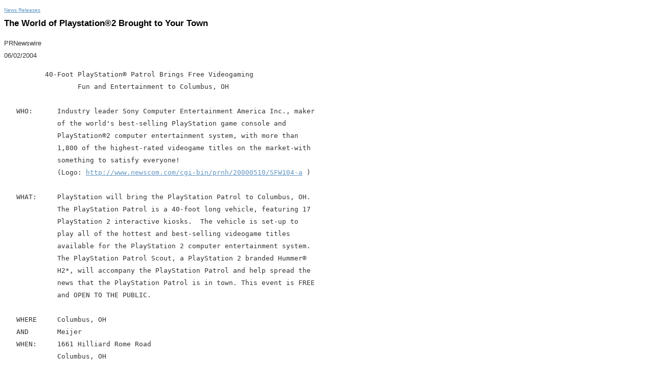

--- FILE ---
content_type: text/html; charset=UTF-8
request_url: https://sony.mediaroom.com/2004-06-02-The-World-of-Playstation-2-Brought-to-Your-Town
body_size: 3134
content:
<!DOCTYPE HTML PUBLIC "-//W3C//DTD HTML 4.01 Transitional//EN" "http://www.w3.org/TR/html4/loose.dtd">

<html>
<head>
<!-- begin spin_special_output(head_start) -->
<script type="text/javascript" wd_script_id="view_printable_script" nonce="NDQxZDA1YzFmNzFhMzRiYTdjNGViOTYzMThjMjI4NGVkYzI5YTE3ZA==">
	function view_printable() {
		var loc = window.location;
		var sep = (loc.search == "") ? "?" : "&";
		var url = loc.protocol+"//"+loc.host+loc.pathname+loc.search+sep+"printable"+loc.hash;
		window.open(url, "_blank", "");
	}
</script>
<style type="text/css" wd_script_id="newsfeed_detail_style" nonce="NDQxZDA1YzFmNzFhMzRiYTdjNGViOTYzMThjMjI4NGVkYzI5YTE3ZA==">
		.fullscreen-button {
			border: 1px solid #d1d1d1;
			background: #e3e3e3 url(images/webdriver/view_full_screen_button_background.png) no-repeat;
			padding: 3px 3px 3px 30px;
			margin: 5px 0px 5px 0px;
			color: #727272;
			width: 220px;
			-moz-border-radius: 3px;
			border-radius: 3px;
			cursor: pointer;
		}
	</style>
<script type="text/javascript" wd_script_id="newsfeed_detail_script" nonce="NDQxZDA1YzFmNzFhMzRiYTdjNGViOTYzMThjMjI4NGVkYzI5YTE3ZA==">
		function format_news_body(id) {
			var news_body = document.getElementById("news_body_"+id);
			if (news_body) {
				var tables = news_body.getElementsByTagName("table");
				for (var i = 0; i < tables.length; i++) {
					var table = tables[i];
					var parent = table.parentNode;
					if (parent.offsetWidth < table.offsetWidth) {
						var div = document.createElement("DIV");
						div.style.overflowX = "auto";

						var btn = document.createElement("DIV");
						btn.className = "fullscreen-button";
						btn.onclick = view_printable;

						var txt = document.createTextNode("View News Release Full Screen");
						btn.appendChild(txt);

						div.appendChild(btn);

						parent.replaceChild(div,table);
						div.appendChild(table);
					}
				}
			}
		}
	</script>

<!-- end spin_special_output(head_start) -->

    <title>The World of Playstation®2 Brought to Your Town - Jun 2, 2004</title>
	
 <meta name="keywords" content="" />
 <meta name="description" content="" />
 <meta name="twitter:card" content="summary" />
 <meta property="og:site_name" content="Sony News Release Archive" />
 <meta property="og:url" content="https://sony.mediaroom.com/2004-06-02-The-World-of-Playstation-2-Brought-to-Your-Town" />
	

	<style type="text/css">
		body {
			color: #333;
			font-family: Arial, Helvetica, sans-serif;
			font-size: 13px;
			line-height: 1.9em;
		}

		a {
			color: #6095C3;
		}

		a:hover {
			color: #000;
			text-decoration: underline;
		}

		h1, h2, h3, h4, h5, h6 {
			margin: 0;
			padding: 5px 0;
			line-height: 1.1em;
		}

		h1, h2, h3 {
			font-weight: normal;
			font-family: Arial, serif;
			color: #000;
		}

		h1 {
			font-size: 2.6em;
		}

		h2 {
			font-size: 2.3em;
		}

		h3 {
			font-size: 2.1em;
		}

		h4 {
			font-size: 1.8em;
		}

		h5 {
			font-size: 1.4em;
		}

		h6 {
			font-size: 1.1em;
		}		
	</style>

	<link rel="stylesheet" href="css/wdcontent.css" type="text/css">
    <link rel="alternate" href="https://sony.mediaroom.com/index.php?s=2429&pagetemplate=rss" type="application/rss+xml" title="Sony News Release Archive">		  

<!-- begin spin_special_output(head_end) -->
<link rel="canonical" href="https://sony.mediaroom.com/2004-06-02-The-World-of-Playstation-2-Brought-to-Your-Town" />
<!-- end spin_special_output(head_end) -->
</head>

<body>
	<div class="content">
	<div id="wd_printable_content" class="fr-view"><div class="breadcrumb">
<a href="https://sony.mediaroom.com/index.php?s=2429" target="_self">News Releases</a></div>

<div class="wd_newsfeed_releases-detail">
<div class="wd_news_releases-detail"><!-- deprecated class; please do not use -->
<h1 class="detail_header">The World of Playstation®2 Brought to Your Town</h1>
<p class="release_data">PRNewswire<br>06/02/2004</p>

		<style type="text/css">
			p.prnews_p{
				margin: 0;
			}
		</style>
	
	<style type="text/css">
		div.news_body img {
			margin: 0 0 20px 20px;
			float:right;
			max-width: 250px;
			max-height: 250px;
			width: auto !important;
			height: auto !important;
		}
	</style>
<div id="news_body_125912" class="news_body"><pre id="pre1" class="pre">          40-Foot PlayStation® Patrol Brings Free Videogaming
                  Fun and Entertainment to Columbus, OH

   WHO:      Industry leader Sony Computer Entertainment America Inc., maker
             of the world's best-selling PlayStation game console and
             PlayStation®2 computer entertainment system, with more than
             1,800 of the highest-rated videogame titles on the market-with
             something to satisfy everyone!
             (Logo: <a href="http://www.newscom.com/cgi-bin/prnh/20000510/SFW104-a" target="_blank">http://www.newscom.com/cgi-bin/prnh/20000510/SFW104-a</a> )

   WHAT:     PlayStation will bring the PlayStation Patrol to Columbus, OH.
             The PlayStation Patrol is a 40-foot long vehicle, featuring 17
             PlayStation 2 interactive kiosks.  The vehicle is set-up to
             play all of the hottest and best-selling videogame titles
             available for the PlayStation 2 computer entertainment system.
             The PlayStation Patrol Scout, a PlayStation 2 branded Hummer®
             H2*, will accompany the PlayStation Patrol and help spread the
             news that the PlayStation Patrol is in town. This event is FREE
             and OPEN TO THE PUBLIC.

   WHERE     Columbus, OH
   AND       Meijer
   WHEN:     1661 Hilliard Rome Road
             Columbus, OH

             Friday, June 4, 2004               Noon - 8 p.m.
             Saturday, June 5, 2004             10 a.m. - 8 p.m.
             Sunday, June 6, 2004               11 a.m. - 7 p.m.


                 "PLAYSTATION PATROL" TRUCK VISUAL HIGHLIGHTS:

   *    HOT and UPCOMING videogame titles, including: EyeToy™ (for
        PlayStation 2), Rise to Honor™ (for PlayStation 2), Ratchet and
        Clank®: Going Commando (for PlayStation 2), MLB 2005 (for
        PlayStation 2), Jak II™ (for PlayStation 2), Gran Turismo™ 3
        A-spec (for PlayStation 2), ATV Offroad Fury® 2 (for PlayStation
        2), and many more.
   *    17 PlayStation 2 kiosks (including one 40-inch big screen kiosk)

   For more information, please contact:

   Katy Dormer
   Sony Computer Entertainment America
   650-655-5671
   katy_dormer@playstation.sony.com
</pre>
<p>PRNewswire -- June 2</p>
		
		    
			Photo:  NewsCom:   <a href="http://www.newscom.com/cgi-bin/prnh/20000510/SFW104-a" target="_blank">http://www.newscom.com/cgi-bin/prnh/20000510/SFW104-a</a><br/>AP Archive:  <a href="http://photoarchive.ap.org/" target="_blank">http://photoarchive.ap.org/</a><br/>PRN Photo Desk, 1-888-776-6555 or +1-212-782-2840
		    
		 
		   <p class="datasource">SOURCE: Sony Computer Entertainment America Inc.</p>
	    

	    <p>Web site:  <a href="http://www.playstation.com/" target="_blank">http://www.playstation.com/</a> </p></div><!-- ITEMDATE: 2004-06-02 08:01:00 EDT -->
</div>

</div>
</div><br clear="all">		<div class="footer">
			Sony Corporation of America 		</div>
	</div>
		

<!-- begin spin_special_output(body_end) -->
<script wd_script_id="piwik_tracking_code"></script>
<!-- Piwik Tracking Code -->
<script type="text/javascript">
  var _paq = _paq || [];

  _paq.push(["setCustomVariable", 1, "Content Type", "News Releases Feed", "page"]);

  _paq.push(["setCustomVariable", 3, "Navigation Page", "News Releases", "page"]);

  _paq.push(["trackPageView"]);
  _paq.push(["enableLinkTracking"]);
  (function() {
    var u="//stats.drivetheweb.com/";
    _paq.push(["setTrackerUrl", u+"piwik.php"]);
    _paq.push(["setSiteId", 1580]);
    var d=document, g=d.createElement("script"), s=d.getElementsByTagName("script")[0];
    g.type="text/javascript"; g.async=true; g.defer=true; g.src=u+"piwik.js"; s.parentNode.insertBefore(g,s);
  })();
</script>
<noscript>
	<img src="https://stats.drivetheweb.com/piwik.php?idsite=1580&rec=1" style="border:0" alt="" />
</noscript>
<!-- End Piwik Tracking Code -->
		<script type="text/javascript" nonce="NDQxZDA1YzFmNzFhMzRiYTdjNGViOTYzMThjMjI4NGVkYzI5YTE3ZA==">format_news_body(125912);</script>

<!-- end spin_special_output(body_end) -->
<script>(function(){function c(){var b=a.contentDocument||a.contentWindow.document;if(b){var d=b.createElement('script');d.innerHTML="window.__CF$cv$params={r:'9bbd58cf6ab8ada9',t:'MTc2ODA2MDQwMy4wMDAwMDA='};var a=document.createElement('script');a.nonce='';a.src='/cdn-cgi/challenge-platform/scripts/jsd/main.js';document.getElementsByTagName('head')[0].appendChild(a);";b.getElementsByTagName('head')[0].appendChild(d)}}if(document.body){var a=document.createElement('iframe');a.height=1;a.width=1;a.style.position='absolute';a.style.top=0;a.style.left=0;a.style.border='none';a.style.visibility='hidden';document.body.appendChild(a);if('loading'!==document.readyState)c();else if(window.addEventListener)document.addEventListener('DOMContentLoaded',c);else{var e=document.onreadystatechange||function(){};document.onreadystatechange=function(b){e(b);'loading'!==document.readyState&&(document.onreadystatechange=e,c())}}}})();</script></body>
</html>


--- FILE ---
content_type: text/css
request_url: https://sony.mediaroom.com/css/wdcontent.css
body_size: 2385
content:
/* Begin classes for common SPIN elements */

.xn-newslines, .xn-content, .datasource {
	display: none;
}

.page_header {
    font-size: 1.4em;
    font-weight: bold;
    color: #999999;
    padding-bottom: 15px;
}

.page_header a, .page_header a:link {

}

page_header a:hover {

}

.breadcrumb {
    font-size: 0.8em;
}

.item {
    margin: 0px 0px 10px 0px;
    overflow: auto;
}

/* BEGIN items for Press Release Summary */
.item_with_slider {
	padding: 0px 0px 0px 20px;
}

.slider_control_closed 
{
	position: absolute;
	left: -20px;
	width: 20px;
	height: 20px;
	cursor: pointer;
	background: url(../images/slider_open.png) no-repeat right center;
}

.slider_control_open 
{
	position: absolute;
	left: -20px;
	width: 20px;
	height: 20px;
	cursor: pointer;
	background: url(../images/slider_close.png) no-repeat right center;
}
/* END items for Press Release Summary */

.item_name {
	font-size: 1em;
	font-weight: bold;
	position: relative;
}

.item_date {
    font-size: 1em;
    font-weight: bold;
}

.item_summary {
	font-size: 1em;
}

/* START slider and tooltip style for Press Release Summary */
.item_slider {
	margin: 20px 0px 20px 0px;
	padding: 10px 10px 10px 10px;
	background-color: #FEFDE1;
}

.item_more {
	margin: 20px 0px 0px 0px;
}

.item_tooltip 
{
	width: 500px;
	margin: 0px 0px 0px 0px;
	padding: 10px 10px 10px 10px;
}

.item_tooltip_contents {
	margin: 0px 0px 0px 0px;
	padding: 10px 10px 10px 10px;
	background-color: #FEFDE1;
	border: 2px solid #a5a5a5;
}
/* END slider and tooltip style for Press Release Summary */

.detail_header {
    font-size: 1.3em;
    font-weight: bold;
}

.detail_subheader {
    font-size: 1em;
    font-weight: bold;
}

.category_intro {
    border-bottom: 1px solid #e1e1e1;
	margin-bottom: 10px;
}

.category_name {
    font-size: 1.1em;
    font-weight: bold;
}

.category_header {
    font-size: 1.4em;
    font-weight: bold;
    color: #999999;
    padding-bottom: 15px;
}

table.wd_imagetable {

}

td.imagecaption {
    font-size: .8em;
    font-style: italic;
    text-align: left;
    padding: 3px 5px 3px 5px;
}

td.imagecaption p {
    font-size: .9em;
    font-style: italic;
}

div.wd_page_toolbar {
    border-top: 1px dotted #999999;
    border-bottom: 1px dotted #999999;
    margin: 35px 0px 15px 0px;
    padding: 5px;
}

/* Begin classes for individual PCTs
   (enter amendments to the above declatations, ex:
   div.wd_standard .category_name {
    [styles]
   }
*/

div.wd_standard {

}

div.wd_events {

}

div.wd_gallery {

}

div.wd_gallery span.filesize {
    font-weight: normal;
}

/* Begin FormBuilder styles */

div.wd_formbuilder {
/* This is the container for all formbuilder forms on this build*/

}

table.wd_formbuilder {

}

input.wd_formbuilder_submit {

}

table.wd_formbuilder p {
    margin: 0px;
}

/* Begin Calendar styles */

table.wd_calendar_header
{
    background-color: #7d8dac;
    color: #ffffff;
    padding: 5px 5px 5px 5px;
    margin-top: 15px;
    border-style: none none dotted none;
    border-width: 0 0 thin 0;
}

table.wd_calendar_header a,
table.wd_calendar_header a:visited,
table.wd_calendar_header a:active,
table.wd_calendar_header a:link {
    color: #ffffff;
}

td.wd_calendar_header_label {
    text-align: center;
    font-weight: bold;
}

td.wd_calendar_header_prev {
    text-align: left;
}

td.wd_calendar_header_next {
    text-align: right;
}

table.wd_calendar {
    background-color: #ffffff;
    table-layout: fixed;
}

th.wd_calendar_dayofweek_header {
    background-color: #ffffff;
    text-transform: lowercase;
    font-size: .90em;
}

td.wd_calendar_day {
    margin: 0px;
    padding: 0px 0px 0px 0px;
    width: 14%;
    vertical-align: top;
}

html>body td.wd_calendar_day {
    padding: 0px 2px 0px 2px;   /* account for event padding+border where width = content only */
}

td.wd_calendar_this_month {
    background-color: #eeeeee;
    border-top: 1px #eeeeee solid;
    font-size: .85em;
}

td.wd_calendar_prev_month,
td.wd_calendar_next_month {
    background-color: #c6cede;
    border-top: 1px #c6cede solid;
    font-size: .85em;
}

td.wd_calendar_today
{
    background-color: #FF9;
    border: 1px #000000 solid;
}

div.wd_calendar_day_header {
    text-align: right;
    color: #000000;
    font-weight: bold;
    padding: 3px;
}

td.wd_calendar_prev_month div.wd_calendar_day_header,
td.wd_calendar_next_month div.wd_calendar_day_header
{
    color: #7d8dac;
}

div.wd_calendar_no_event {
    margin: 1px 0px 1px 0px;
    padding: 2px;
}

div.wd_calendar_event {
    width: 100%;
    margin: 1px 0px 1px 0px;
    padding: 2px;
    position: relative;
    left: 0px;
    white-space: nowrap;
    overflow: hidden;
    background-color: #77ccff;
}

html>body div.wd_calendar_event {
    left: -2px; /* account for padding+border where width = content only */
}

div.wd_event_tip_header
{
    background-color: #ffcc77;
    border-bottom: #F70;
    margin: 0px 0px 0px 0px;
    padding: 5px;
    border-width: 0 0 1px 0;
    border-style: none none dotted none;
}

div.wd_event_tip_info
{
    background-color: #ffffff;
    margin: 0px 0px 0px 0px;
    padding: 5px;
}

div.wd_event_tip_info p {
    margin: 2px 0px 5px 0px;
    padding: 0px 0px 0px 0px;
}

div.wd_event_tip_title {
    font-size: 1.2em;
    font-weight: bold;
}

div.wd_event_tip_time, div.wd_event_tip_location_name {
    font-weight: bold;
}

div.calendar_subscribe_links img {
    margin-right: 5px;
}

div.calendar_subscribe_links a {
    text-decoration: none;
}

/* Popup Fader */
div#wdFadeBackground {
    background-color: #555555;
    border: 5px;
    margin: 0px;
    padding: 0px;
}

div#wdFadePopup {
    background-color: #333333;
    padding: 2px;
}

td#wdFadeContent {
    background-color: #ffffff;
}

td#wdFadeClose {
    text-align: right;
}

p.search_result {
}

span.search_mime {
    font-size: 0.9em;
}

span.search_url {
}

.wd_newsfeed_releases-teaser .tools {
    font-size: 10px;
    text-decoration: none;
    margin-bottom: 12px;
}

.tools img {
    vertical-align: middle;
}

div.wd_featurebox_title {
    font-weight: bold;
    font-size: 1.2em;
    background-color: #666666;
    color: #ffffff;
    padding: 4px 8px 4px 15px;
    border: 1px solid #000;
}

div.wd_featurebox {
    border-left: 1px solid #DEDEDE;
    border-right: 1px solid #DEDEDE;
    border-bottom: 1px solid #DEDEDE;       
    padding: 8px 8px 8px 15px;
    margin-bottom: 10px;    
    overflow: auto;     
}

div.wd_featurebox p, div.wd_featurebox div {
    font-size: 11px;
}

div.wd_featurebox a.itemlink, .item_date {
    font-weight: normal;
    line-height: 1.5em;
}

div.wd_featureboxes_left {
    margin-top: 15px;

}

div.wd_featureboxes_left div.wd_featurebox_title {
    border: 0px;
}

div.wd_featureboxes_left div.wd_featurebox {
    margin-top: 15px;
    overflow: visible;
}

div.wd_featureboxes_middle {
}

div.wd_featureboxes_middle div.wd_featurebox_title {
}

div.wd_featureboxes_middle div.wd_featurebox {
}

.wd_featureboxes_socialhub .wd_tabs_wrapper {
    background: 0 none;
    padding: 5px;
}

.wd_featureboxes_socialhub .wd_tab {
    margin: 1px;
    padding: 4px;
    border: 0px;
    background-color: transparent;
}

.wd_featureboxes_socialhub .wd_tab-active {
    padding: 3px;
    background-color: #dddddd;
    border: 1px solid #cccccc;
    border-radius: 4px;
}

.wd_featureboxes_tabbed .wd_tabs_wrapper {
    background: 0 none;
    border: 0 none;
}

.wd_featureboxes_tabbed .wd_tab {
    margin: 0 0.3em 0 0;
    padding: 0.5em;
    border: 1px solid #cccccc;
    border-bottom-width: 0px;
    border-top-left-radius: 0.5em; -moz-border-radius-topleft: 0.5em; -webkit-border-top-left-radius: 0.5em;
    border-top-right-radius: 0.5em; -moz-border-radius-topright: 0.5em; -webkit-border-top-right-radius: 0.5em;
}

.wd_featureboxes_tabbed .wd_tab-inactive {
    background-color: #eeeeee;
}

.wd_featureboxes_tabbed .wd_tab-inactive:hover {
    background-color: #dddddd;
    border-color: #aaaaaa;
}

div.wd_rssfeeds_item {
    margin-bottom: 10px;
}

/* BEGIN shadows for Press Release Summary */
.shadowTR {
    margin: 0px;
    border: 0px;
    padding: 8px 0px 0px 0px;
    background: transparent url(../images/shadowTR.png) no-repeat top right;
}

.shadowBL {
    margin: 0px;
    border: 0px;
    padding: 0px 0px 0px 8px;
    background: transparent url(../images/shadowBL.png) no-repeat bottom left;
}

.shadowBR {
    margin: 0px;
    border: 0px;
    padding: 0px 8px 0px 0px;
    background: transparent url(../images/shadowBR.png) no-repeat bottom right;
}

.shadowB {
    margin: 0px;
    border: 0px;
    padding: 0px 1px 8px 0px;
    background: transparent url(../images/shadowB.png) repeat-x bottom center;
}

.shadowR {
    margin: 0px -9px 0px 0px;
    border: 0px;
    padding: 1px 8px 1px 1px;
    background: transparent url(../images/shadowR.png) repeat-y center right;
}

.shadow-content {
    margin: -9px 0px -1px -9px;
    border: 0px;
    padding: 0px;
    background: transparent;
}
/* END shadows for Press Release Summary */

/* begin sponsorbar */
div.wd_sponsors {
	padding: 0 15px 10px 15px;
}

div.wd_sponsors p {
	background: #CCCCCC;
	margin: 0 0 5px 0;
	padding: 5px;
}

div.wd_sponsors img {
	padding: 10px;
}
/* end sponsorbar */

/* hi-res link for gallery */

ul.hi_res-links {
    padding: 5px 0px;
    margin: 10px 0;
    list-style: none;
}

ul.hi_res-links li {
    display: inline; /*For ignore double margin in IE6*/
    margin: 50px 0px;
    padding: 6px;
}

ul.hi_res-links li a, ul.hi_res-links li a:hover, ul.hi_res-links li a:link, ul.hi_res-links li a:visited {
    color: #FFF;
}

ul.hi_res-links li a {
    text-decoration: none;
    cursor: pointer;
    text-transform: uppercase;
}

ul.hi_res-links li a span {
    margin: 0;
    padding: 2px 10px;
    position: relative; /*To fix IE6 problem (not displaying)*/
    font: bold 10px arial;
    background: #666 url(../images/webdriver/gradient_bg.gif) repeat-x top;
    -moz-border-radius: 2px;
    -webkit-border-radius: 2px;
    -webkit-box-shadow: 1px 1px 5px #888;
    -moz-box-shadow: 1px 1px 2px rgba(0, 0, 0, 0.5);
}

/* hi-res link for gallery */


--- FILE ---
content_type: application/javascript; charset=UTF-8
request_url: https://sony.mediaroom.com/cdn-cgi/challenge-platform/scripts/jsd/main.js
body_size: 4718
content:
window._cf_chl_opt={oPNF3:'g'};~function(r6,Z,X,o,C,m,j,d,O){r6=H,function(v,U,rS,r5,i,P){for(rS={v:440,U:329,i:344,P:405,A:409,Y:355,Q:326,K:393,J:346},r5=H,i=v();!![];)try{if(P=parseInt(r5(rS.v))/1+parseInt(r5(rS.U))/2+-parseInt(r5(rS.i))/3+parseInt(r5(rS.P))/4*(-parseInt(r5(rS.A))/5)+-parseInt(r5(rS.Y))/6+-parseInt(r5(rS.Q))/7+-parseInt(r5(rS.K))/8*(-parseInt(r5(rS.J))/9),U===P)break;else i.push(i.shift())}catch(A){i.push(i.shift())}}(a,698836),Z=this||self,X=Z[r6(410)],o=M(),C=function(rD,rN,ru,rg,rh,rJ,ri,i,P,A){return rD={v:412,U:358},rN={v:378,U:365,i:378,P:378,A:378,Y:360,Q:418,K:365},ru={v:379},rg={v:407},rh={v:379,U:418,i:376,P:367,A:357,Y:376,Q:367,K:407,J:365,c:407,h:365,g:407,N:365,D:378,I:378,R:376,k:407,n:365,F:365,s:378,e:365,W:365,G:360},rJ={v:385,U:418},ri=r6,i=String[ri(rD.v)],P={'h':function(Y){return null==Y?'':P.g(Y,6,function(Q,rb){return rb=H,rb(rJ.v)[rb(rJ.U)](Q)})},'g':function(Y,Q,K,rZ,J,N,D,I,R,F,s,W,G,r0,r1,r2,r3,r4){if(rZ=ri,null==Y)return'';for(N={},D={},I='',R=2,F=3,s=2,W=[],G=0,r0=0,r1=0;r1<Y[rZ(rh.v)];r1+=1)if(r2=Y[rZ(rh.U)](r1),Object[rZ(rh.i)][rZ(rh.P)][rZ(rh.A)](N,r2)||(N[r2]=F++,D[r2]=!0),r3=I+r2,Object[rZ(rh.Y)][rZ(rh.Q)][rZ(rh.A)](N,r3))I=r3;else{if(Object[rZ(rh.i)][rZ(rh.Q)][rZ(rh.A)](D,I)){if(256>I[rZ(rh.K)](0)){for(J=0;J<s;G<<=1,Q-1==r0?(r0=0,W[rZ(rh.J)](K(G)),G=0):r0++,J++);for(r4=I[rZ(rh.c)](0),J=0;8>J;G=G<<1.92|r4&1.09,r0==Q-1?(r0=0,W[rZ(rh.J)](K(G)),G=0):r0++,r4>>=1,J++);}else{for(r4=1,J=0;J<s;G=r4|G<<1,r0==Q-1?(r0=0,W[rZ(rh.h)](K(G)),G=0):r0++,r4=0,J++);for(r4=I[rZ(rh.g)](0),J=0;16>J;G=G<<1|r4&1,Q-1==r0?(r0=0,W[rZ(rh.N)](K(G)),G=0):r0++,r4>>=1,J++);}R--,R==0&&(R=Math[rZ(rh.D)](2,s),s++),delete D[I]}else for(r4=N[I],J=0;J<s;G=1.85&r4|G<<1,Q-1==r0?(r0=0,W[rZ(rh.N)](K(G)),G=0):r0++,r4>>=1,J++);I=(R--,R==0&&(R=Math[rZ(rh.I)](2,s),s++),N[r3]=F++,String(r2))}if(''!==I){if(Object[rZ(rh.R)][rZ(rh.Q)][rZ(rh.A)](D,I)){if(256>I[rZ(rh.g)](0)){for(J=0;J<s;G<<=1,r0==Q-1?(r0=0,W[rZ(rh.h)](K(G)),G=0):r0++,J++);for(r4=I[rZ(rh.k)](0),J=0;8>J;G=G<<1.56|1.69&r4,Q-1==r0?(r0=0,W[rZ(rh.n)](K(G)),G=0):r0++,r4>>=1,J++);}else{for(r4=1,J=0;J<s;G=G<<1.94|r4,r0==Q-1?(r0=0,W[rZ(rh.F)](K(G)),G=0):r0++,r4=0,J++);for(r4=I[rZ(rh.k)](0),J=0;16>J;G=1&r4|G<<1.1,Q-1==r0?(r0=0,W[rZ(rh.F)](K(G)),G=0):r0++,r4>>=1,J++);}R--,0==R&&(R=Math[rZ(rh.s)](2,s),s++),delete D[I]}else for(r4=N[I],J=0;J<s;G=G<<1|1.95&r4,Q-1==r0?(r0=0,W[rZ(rh.e)](K(G)),G=0):r0++,r4>>=1,J++);R--,R==0&&s++}for(r4=2,J=0;J<s;G=G<<1|r4&1,Q-1==r0?(r0=0,W[rZ(rh.W)](K(G)),G=0):r0++,r4>>=1,J++);for(;;)if(G<<=1,r0==Q-1){W[rZ(rh.F)](K(G));break}else r0++;return W[rZ(rh.G)]('')},'j':function(Y,rX){return rX=ri,Y==null?'':Y==''?null:P.i(Y[rX(ru.v)],32768,function(Q,ry){return ry=rX,Y[ry(rg.v)](Q)})},'i':function(Y,Q,K,rB,J,N,D,I,R,F,s,W,G,r0,r1,r2,r4,r3){for(rB=ri,J=[],N=4,D=4,I=3,R=[],W=K(0),G=Q,r0=1,F=0;3>F;J[F]=F,F+=1);for(r1=0,r2=Math[rB(rN.v)](2,2),s=1;r2!=s;r3=G&W,G>>=1,0==G&&(G=Q,W=K(r0++)),r1|=(0<r3?1:0)*s,s<<=1);switch(r1){case 0:for(r1=0,r2=Math[rB(rN.v)](2,8),s=1;s!=r2;r3=W&G,G>>=1,0==G&&(G=Q,W=K(r0++)),r1|=(0<r3?1:0)*s,s<<=1);r4=i(r1);break;case 1:for(r1=0,r2=Math[rB(rN.v)](2,16),s=1;s!=r2;r3=G&W,G>>=1,G==0&&(G=Q,W=K(r0++)),r1|=s*(0<r3?1:0),s<<=1);r4=i(r1);break;case 2:return''}for(F=J[3]=r4,R[rB(rN.U)](r4);;){if(r0>Y)return'';for(r1=0,r2=Math[rB(rN.i)](2,I),s=1;s!=r2;r3=W&G,G>>=1,0==G&&(G=Q,W=K(r0++)),r1|=(0<r3?1:0)*s,s<<=1);switch(r4=r1){case 0:for(r1=0,r2=Math[rB(rN.P)](2,8),s=1;s!=r2;r3=G&W,G>>=1,0==G&&(G=Q,W=K(r0++)),r1|=(0<r3?1:0)*s,s<<=1);J[D++]=i(r1),r4=D-1,N--;break;case 1:for(r1=0,r2=Math[rB(rN.A)](2,16),s=1;s!=r2;r3=G&W,G>>=1,0==G&&(G=Q,W=K(r0++)),r1|=s*(0<r3?1:0),s<<=1);J[D++]=i(r1),r4=D-1,N--;break;case 2:return R[rB(rN.Y)]('')}if(0==N&&(N=Math[rB(rN.i)](2,I),I++),J[r4])r4=J[r4];else if(D===r4)r4=F+F[rB(rN.Q)](0);else return null;R[rB(rN.K)](r4),J[D++]=F+r4[rB(rN.Q)](0),N--,F=r4,N==0&&(N=Math[rB(rN.P)](2,I),I++)}}},A={},A[ri(rD.U)]=P.h,A}(),m={},m[r6(401)]='o',m[r6(362)]='s',m[r6(422)]='u',m[r6(431)]='z',m[r6(368)]='n',m[r6(334)]='I',m[r6(356)]='b',j=m,Z[r6(382)]=function(U,i,P,A,re,rs,rF,ro,Q,K,J,h,g,N){if(re={v:399,U:397,i:364,P:397,A:372,Y:336,Q:419,K:336,J:419,c:386,h:383,g:379,N:375,D:402},rs={v:384,U:379,i:348},rF={v:376,U:367,i:357,P:365},ro=r6,i===null||void 0===i)return A;for(Q=S(i),U[ro(re.v)][ro(re.U)]&&(Q=Q[ro(re.i)](U[ro(re.v)][ro(re.P)](i))),Q=U[ro(re.A)][ro(re.Y)]&&U[ro(re.Q)]?U[ro(re.A)][ro(re.K)](new U[(ro(re.J))](Q)):function(D,rw,I){for(rw=ro,D[rw(rs.v)](),I=0;I<D[rw(rs.U)];D[I+1]===D[I]?D[rw(rs.i)](I+1,1):I+=1);return D}(Q),K='nAsAaAb'.split('A'),K=K[ro(re.c)][ro(re.h)](K),J=0;J<Q[ro(re.g)];h=Q[J],g=f(U,i,h),K(g)?(N='s'===g&&!U[ro(re.N)](i[h]),ro(re.D)===P+h?Y(P+h,g):N||Y(P+h,i[h])):Y(P+h,g),J++);return A;function Y(D,I,rt){rt=H,Object[rt(rF.v)][rt(rF.U)][rt(rF.i)](A,I)||(A[I]=[]),A[I][rt(rF.P)](D)}},d=r6(330)[r6(381)](';'),O=d[r6(386)][r6(383)](d),Z[r6(400)]=function(v,U,rp,rL,i,P,A,Y){for(rp={v:432,U:379,i:411,P:365,A:390},rL=r6,i=Object[rL(rp.v)](U),P=0;P<i[rL(rp.U)];P++)if(A=i[P],A==='f'&&(A='N'),v[A]){for(Y=0;Y<U[i[P]][rL(rp.U)];-1===v[A][rL(rp.i)](U[i[P]][Y])&&(O(U[i[P]][Y])||v[A][rL(rp.P)]('o.'+U[i[P]][Y])),Y++);}else v[A]=U[i[P]][rL(rp.A)](function(Q){return'o.'+Q})},z();function a(a6){return a6='_cf_chl_opt;NaZoI3;Bshk0;IzgW1;qzjKa3;GBApq0;giyU9;KutOj0;QgiX4;Khftj4;Lfpaq4;zBhRN3;JSmY9;Ntxi4;oxFY5;TDAZ2;ldLC0,log,timeout,removeChild,bigint,randomUUID,from,ontimeout,tabIndex,oPNF3,DOMContentLoaded,_cf_chl_opt,contentWindow,syUs3,2212332AqIvoQ,sid,9EZRLnx,error,splice,random,cloudflare-invisible,stringify,success,/b/ov1/0.69878792759644:1768057981:dnznGcU5-ePKeR7YD_Cu6ionWIIk5m_NVGeZ9piMugQ/,errorInfoObject,716934jnxSYs,boolean,call,GKBzsoJkpRC,now,join,XMLHttpRequest,string,loading,concat,push,send,hasOwnProperty,number,event,ntYsJ1,Function,Array,display: none,jCNy9,isNaN,prototype,postMessage,pow,length,__CF$cv$params,split,Ntxi4,bind,sort,IJEPyFT172cblDK9RsGBWXYj6iAtoeUHm4vC+VnO5$LkqxQ-wgZM0rfha38updSzN,includes,body,status,detail,map,chctx,POST,18138632bXikIr,function,xhr-error,[native code],getOwnPropertyNames,toString,Object,oxFY5,object,d.cookie,parent,onerror,128188xEnHGT,GsWUx0,charCodeAt,clientInformation,55ewytHY,document,indexOf,fromCharCode,getPrototypeOf,api,/jsd/oneshot/fc21b7e0d793/0.69878792759644:1768057981:dnznGcU5-ePKeR7YD_Cu6ionWIIk5m_NVGeZ9piMugQ/,isArray,readyState,charAt,Set,contentDocument,riYFq1,undefined,navigator,source,addEventListener,onreadystatechange,appendChild,style,onload,catch,symbol,keys,/invisible/jsd,HnhLR9,error on cf_chl_props,href,/cdn-cgi/challenge-platform/h/,createElement,KljLg4,656077pSrHjd,floor,jsd,http-code:,open,iframe,7940177ZJaQNy,UHTeq3,location,238382LZaLRd'.split(','),a=function(){return a6},a()}function E(rG,rC,i,P,A,Y,Q){rC=(rG={v:438,U:325,i:428,P:373,A:338,Y:387,Q:427,K:342,J:408,c:423,h:420,g:333},r6);try{return i=X[rC(rG.v)](rC(rG.U)),i[rC(rG.i)]=rC(rG.P),i[rC(rG.A)]='-1',X[rC(rG.Y)][rC(rG.Q)](i),P=i[rC(rG.K)],A={},A=Ntxi4(P,P,'',A),A=Ntxi4(P,P[rC(rG.J)]||P[rC(rG.c)],'n.',A),A=Ntxi4(P,i[rC(rG.h)],'d.',A),X[rC(rG.Y)][rC(rG.g)](i),Y={},Y.r=A,Y.e=null,Y}catch(K){return Q={},Q.r={},Q.e=K,Q}}function x(v,U,rI,rl){return rI={v:371,U:376,i:398,P:357,A:411,Y:396},rl=r6,U instanceof v[rl(rI.v)]&&0<v[rl(rI.v)][rl(rI.U)][rl(rI.i)][rl(rI.P)](U)[rl(rI.A)](rl(rI.Y))}function l(rE,r9,v,U,i){return rE={v:441,U:359},r9=r6,v=3600,U=B(),i=Math[r9(rE.v)](Date[r9(rE.U)]()/1e3),i-U>v?![]:!![]}function V(v,U,rA,rP,rT,rz,rr,i,P,A){rA={v:380,U:331,i:341,P:361,A:324,Y:392,Q:437,K:341,J:339,c:415,h:414,g:332,N:337,D:429,I:404,R:328,k:328,n:436,F:436,s:366,e:358,W:351},rP={v:395},rT={v:388,U:388,i:352,P:323},rz={v:332},rr=r6,i=Z[rr(rA.v)],console[rr(rA.U)](Z[rr(rA.i)]),P=new Z[(rr(rA.P))](),P[rr(rA.A)](rr(rA.Y),rr(rA.Q)+Z[rr(rA.K)][rr(rA.J)]+rr(rA.c)+i.r),i[rr(rA.h)]&&(P[rr(rA.g)]=5e3,P[rr(rA.N)]=function(ra){ra=rr,U(ra(rz.v))}),P[rr(rA.D)]=function(rq){rq=rr,P[rq(rT.v)]>=200&&P[rq(rT.U)]<300?U(rq(rT.i)):U(rq(rT.P)+P[rq(rT.U)])},P[rr(rA.I)]=function(rH){rH=rr,U(rH(rP.v))},A={'t':B(),'lhr':X[rr(rA.R)]&&X[rr(rA.k)][rr(rA.n)]?X[rr(rA.R)][rr(rA.F)]:'','api':i[rr(rA.h)]?!![]:![],'payload':v},P[rr(rA.s)](C[rr(rA.e)](JSON[rr(rA.W)](A)))}function z(a4,a3,a1,rm,v,U,i,P,A){if(a4={v:380,U:414,i:417,P:363,A:425,Y:340,Q:426},a3={v:417,U:363,i:426},a1={v:435},rm=r6,v=Z[rm(a4.v)],!v)return;if(!l())return;(U=![],i=v[rm(a4.U)]===!![],P=function(rj,Y){if(rj=rm,!U){if(U=!![],!l())return;Y=E(),V(Y.r,function(Q){T(v,Q)}),Y.e&&L(rj(a1.v),Y.e)}},X[rm(a4.i)]!==rm(a4.P))?P():Z[rm(a4.A)]?X[rm(a4.A)](rm(a4.Y),P):(A=X[rm(a4.Q)]||function(){},X[rm(a4.Q)]=function(rx){rx=rm,A(),X[rx(a3.v)]!==rx(a3.U)&&(X[rx(a3.i)]=A,P())})}function M(rY,rv){return rY={v:335,U:335},rv=r6,crypto&&crypto[rv(rY.v)]?crypto[rv(rY.U)]():''}function y(v,rd,r7){return rd={v:349},r7=r6,Math[r7(rd.v)]()<v}function T(i,P,a5,rf,A,Y){if(a5={v:414,U:352,i:424,P:350,A:345,Y:369,Q:352,K:403,J:377,c:424,h:345,g:347,N:389,D:377},rf=r6,!i[rf(a5.v)])return;P===rf(a5.U)?(A={},A[rf(a5.i)]=rf(a5.P),A[rf(a5.A)]=i.r,A[rf(a5.Y)]=rf(a5.Q),Z[rf(a5.K)][rf(a5.J)](A,'*')):(Y={},Y[rf(a5.c)]=rf(a5.P),Y[rf(a5.h)]=i.r,Y[rf(a5.Y)]=rf(a5.g),Y[rf(a5.N)]=P,Z[rf(a5.K)][rf(a5.D)](Y,'*'))}function L(P,A,rK,rU,Y,Q,K,J,c,h,g,N){if(rK={v:374,U:406,i:380,P:437,A:341,Y:339,Q:353,K:433,J:361,c:324,h:392,g:332,N:337,D:439,I:341,R:343,k:343,n:434,F:341,s:434,e:327,W:341,G:421,r0:370,r1:354,r2:391,r3:424,r4:442,rJ:366,rc:358},rU=r6,!y(0))return![];Q=(Y={},Y[rU(rK.v)]=P,Y[rU(rK.U)]=A,Y);try{K=Z[rU(rK.i)],J=rU(rK.P)+Z[rU(rK.A)][rU(rK.Y)]+rU(rK.Q)+K.r+rU(rK.K),c=new Z[(rU(rK.J))](),c[rU(rK.c)](rU(rK.h),J),c[rU(rK.g)]=2500,c[rU(rK.N)]=function(){},h={},h[rU(rK.D)]=Z[rU(rK.I)][rU(rK.D)],h[rU(rK.R)]=Z[rU(rK.I)][rU(rK.k)],h[rU(rK.n)]=Z[rU(rK.F)][rU(rK.s)],h[rU(rK.e)]=Z[rU(rK.W)][rU(rK.G)],h[rU(rK.r0)]=o,g=h,N={},N[rU(rK.r1)]=Q,N[rU(rK.r2)]=g,N[rU(rK.r3)]=rU(rK.r4),c[rU(rK.rJ)](C[rU(rK.rc)](N))}catch(D){}}function S(v,rn,rM,U){for(rn={v:364,U:432,i:413},rM=r6,U=[];v!==null;U=U[rM(rn.v)](Object[rM(rn.U)](v)),v=Object[rM(rn.i)](v));return U}function B(rO,r8,v){return rO={v:380,U:441},r8=r6,v=Z[r8(rO.v)],Math[r8(rO.U)](+atob(v.t))}function H(r,q,v,U){return r=r-323,v=a(),U=v[r],U}function f(U,i,P,rk,rV,A,Y){rV=(rk={v:401,U:394,i:430,P:430,A:372,Y:416,Q:372,K:394},r6);try{A=i[P]}catch(Q){return'i'}if(null==A)return void 0===A?'u':'x';if(rV(rk.v)==typeof A)try{if(rV(rk.U)==typeof A[rV(rk.i)])return A[rV(rk.P)](function(){}),'p'}catch(K){}return U[rV(rk.A)][rV(rk.Y)](A)?'a':A===U[rV(rk.Q)]?'C':!0===A?'T':!1===A?'F':(Y=typeof A,rV(rk.K)==Y?x(U,A)?'N':'f':j[Y]||'?')}}()